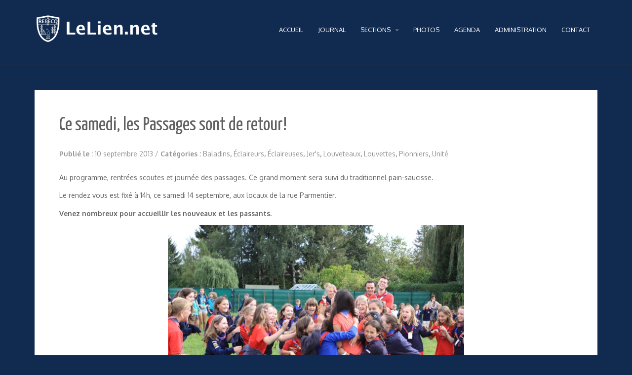

--- FILE ---
content_type: text/html; charset=UTF-8
request_url: http://www.lelien.net/ce-samedi-les-passages-sont-de-retour/
body_size: 8400
content:
<!DOCTYPE html>
<html lang="fr-FR">
<head>
   
<meta charset="UTF-8" />
<meta http-equiv="Content-Type" content="text/html; charset=UTF-8" />
<meta name="viewport" content="width=device-width, initial-scale=1.0, maximum-scale=1.2, user-scalable=yes" />

<!--[if IE 8]>
    <script src="http://www.lelien.net/wp-content/themes/nova/scripts/html5.js" type="text/javascript"></script>
    <script src="http://www.lelien.net/wp-content/themes/nova/scripts/selectivizr-min.js" type="text/javascript"></script>
<![endif]-->

<title>Ce samedi, les Passages sont de retour! &#8211; LeLien.net</title>
<meta name='robots' content='max-image-preview:large' />
	<style>img:is([sizes="auto" i], [sizes^="auto," i]) { contain-intrinsic-size: 3000px 1500px }</style>
	<link rel='dns-prefetch' href='//fonts.googleapis.com' />
<link rel="alternate" type="application/rss+xml" title="LeLien.net &raquo; Flux" href="http://www.lelien.net/feed/" />
<link rel="alternate" type="application/rss+xml" title="LeLien.net &raquo; Flux des commentaires" href="http://www.lelien.net/comments/feed/" />
<script type="text/javascript">
/* <![CDATA[ */
window._wpemojiSettings = {"baseUrl":"https:\/\/s.w.org\/images\/core\/emoji\/15.0.3\/72x72\/","ext":".png","svgUrl":"https:\/\/s.w.org\/images\/core\/emoji\/15.0.3\/svg\/","svgExt":".svg","source":{"concatemoji":"http:\/\/www.lelien.net\/wp-includes\/js\/wp-emoji-release.min.js"}};
/*! This file is auto-generated */
!function(i,n){var o,s,e;function c(e){try{var t={supportTests:e,timestamp:(new Date).valueOf()};sessionStorage.setItem(o,JSON.stringify(t))}catch(e){}}function p(e,t,n){e.clearRect(0,0,e.canvas.width,e.canvas.height),e.fillText(t,0,0);var t=new Uint32Array(e.getImageData(0,0,e.canvas.width,e.canvas.height).data),r=(e.clearRect(0,0,e.canvas.width,e.canvas.height),e.fillText(n,0,0),new Uint32Array(e.getImageData(0,0,e.canvas.width,e.canvas.height).data));return t.every(function(e,t){return e===r[t]})}function u(e,t,n){switch(t){case"flag":return n(e,"\ud83c\udff3\ufe0f\u200d\u26a7\ufe0f","\ud83c\udff3\ufe0f\u200b\u26a7\ufe0f")?!1:!n(e,"\ud83c\uddfa\ud83c\uddf3","\ud83c\uddfa\u200b\ud83c\uddf3")&&!n(e,"\ud83c\udff4\udb40\udc67\udb40\udc62\udb40\udc65\udb40\udc6e\udb40\udc67\udb40\udc7f","\ud83c\udff4\u200b\udb40\udc67\u200b\udb40\udc62\u200b\udb40\udc65\u200b\udb40\udc6e\u200b\udb40\udc67\u200b\udb40\udc7f");case"emoji":return!n(e,"\ud83d\udc26\u200d\u2b1b","\ud83d\udc26\u200b\u2b1b")}return!1}function f(e,t,n){var r="undefined"!=typeof WorkerGlobalScope&&self instanceof WorkerGlobalScope?new OffscreenCanvas(300,150):i.createElement("canvas"),a=r.getContext("2d",{willReadFrequently:!0}),o=(a.textBaseline="top",a.font="600 32px Arial",{});return e.forEach(function(e){o[e]=t(a,e,n)}),o}function t(e){var t=i.createElement("script");t.src=e,t.defer=!0,i.head.appendChild(t)}"undefined"!=typeof Promise&&(o="wpEmojiSettingsSupports",s=["flag","emoji"],n.supports={everything:!0,everythingExceptFlag:!0},e=new Promise(function(e){i.addEventListener("DOMContentLoaded",e,{once:!0})}),new Promise(function(t){var n=function(){try{var e=JSON.parse(sessionStorage.getItem(o));if("object"==typeof e&&"number"==typeof e.timestamp&&(new Date).valueOf()<e.timestamp+604800&&"object"==typeof e.supportTests)return e.supportTests}catch(e){}return null}();if(!n){if("undefined"!=typeof Worker&&"undefined"!=typeof OffscreenCanvas&&"undefined"!=typeof URL&&URL.createObjectURL&&"undefined"!=typeof Blob)try{var e="postMessage("+f.toString()+"("+[JSON.stringify(s),u.toString(),p.toString()].join(",")+"));",r=new Blob([e],{type:"text/javascript"}),a=new Worker(URL.createObjectURL(r),{name:"wpTestEmojiSupports"});return void(a.onmessage=function(e){c(n=e.data),a.terminate(),t(n)})}catch(e){}c(n=f(s,u,p))}t(n)}).then(function(e){for(var t in e)n.supports[t]=e[t],n.supports.everything=n.supports.everything&&n.supports[t],"flag"!==t&&(n.supports.everythingExceptFlag=n.supports.everythingExceptFlag&&n.supports[t]);n.supports.everythingExceptFlag=n.supports.everythingExceptFlag&&!n.supports.flag,n.DOMReady=!1,n.readyCallback=function(){n.DOMReady=!0}}).then(function(){return e}).then(function(){var e;n.supports.everything||(n.readyCallback(),(e=n.source||{}).concatemoji?t(e.concatemoji):e.wpemoji&&e.twemoji&&(t(e.twemoji),t(e.wpemoji)))}))}((window,document),window._wpemojiSettings);
/* ]]> */
</script>
<style id='wp-emoji-styles-inline-css' type='text/css'>

	img.wp-smiley, img.emoji {
		display: inline !important;
		border: none !important;
		box-shadow: none !important;
		height: 1em !important;
		width: 1em !important;
		margin: 0 0.07em !important;
		vertical-align: -0.1em !important;
		background: none !important;
		padding: 0 !important;
	}
</style>
<link rel='stylesheet' id='wp-block-library-css' href='http://www.lelien.net/wp-includes/css/dist/block-library/style.min.css' type='text/css' media='all' />
<style id='classic-theme-styles-inline-css' type='text/css'>
/*! This file is auto-generated */
.wp-block-button__link{color:#fff;background-color:#32373c;border-radius:9999px;box-shadow:none;text-decoration:none;padding:calc(.667em + 2px) calc(1.333em + 2px);font-size:1.125em}.wp-block-file__button{background:#32373c;color:#fff;text-decoration:none}
</style>
<style id='global-styles-inline-css' type='text/css'>
:root{--wp--preset--aspect-ratio--square: 1;--wp--preset--aspect-ratio--4-3: 4/3;--wp--preset--aspect-ratio--3-4: 3/4;--wp--preset--aspect-ratio--3-2: 3/2;--wp--preset--aspect-ratio--2-3: 2/3;--wp--preset--aspect-ratio--16-9: 16/9;--wp--preset--aspect-ratio--9-16: 9/16;--wp--preset--color--black: #000000;--wp--preset--color--cyan-bluish-gray: #abb8c3;--wp--preset--color--white: #ffffff;--wp--preset--color--pale-pink: #f78da7;--wp--preset--color--vivid-red: #cf2e2e;--wp--preset--color--luminous-vivid-orange: #ff6900;--wp--preset--color--luminous-vivid-amber: #fcb900;--wp--preset--color--light-green-cyan: #7bdcb5;--wp--preset--color--vivid-green-cyan: #00d084;--wp--preset--color--pale-cyan-blue: #8ed1fc;--wp--preset--color--vivid-cyan-blue: #0693e3;--wp--preset--color--vivid-purple: #9b51e0;--wp--preset--gradient--vivid-cyan-blue-to-vivid-purple: linear-gradient(135deg,rgba(6,147,227,1) 0%,rgb(155,81,224) 100%);--wp--preset--gradient--light-green-cyan-to-vivid-green-cyan: linear-gradient(135deg,rgb(122,220,180) 0%,rgb(0,208,130) 100%);--wp--preset--gradient--luminous-vivid-amber-to-luminous-vivid-orange: linear-gradient(135deg,rgba(252,185,0,1) 0%,rgba(255,105,0,1) 100%);--wp--preset--gradient--luminous-vivid-orange-to-vivid-red: linear-gradient(135deg,rgba(255,105,0,1) 0%,rgb(207,46,46) 100%);--wp--preset--gradient--very-light-gray-to-cyan-bluish-gray: linear-gradient(135deg,rgb(238,238,238) 0%,rgb(169,184,195) 100%);--wp--preset--gradient--cool-to-warm-spectrum: linear-gradient(135deg,rgb(74,234,220) 0%,rgb(151,120,209) 20%,rgb(207,42,186) 40%,rgb(238,44,130) 60%,rgb(251,105,98) 80%,rgb(254,248,76) 100%);--wp--preset--gradient--blush-light-purple: linear-gradient(135deg,rgb(255,206,236) 0%,rgb(152,150,240) 100%);--wp--preset--gradient--blush-bordeaux: linear-gradient(135deg,rgb(254,205,165) 0%,rgb(254,45,45) 50%,rgb(107,0,62) 100%);--wp--preset--gradient--luminous-dusk: linear-gradient(135deg,rgb(255,203,112) 0%,rgb(199,81,192) 50%,rgb(65,88,208) 100%);--wp--preset--gradient--pale-ocean: linear-gradient(135deg,rgb(255,245,203) 0%,rgb(182,227,212) 50%,rgb(51,167,181) 100%);--wp--preset--gradient--electric-grass: linear-gradient(135deg,rgb(202,248,128) 0%,rgb(113,206,126) 100%);--wp--preset--gradient--midnight: linear-gradient(135deg,rgb(2,3,129) 0%,rgb(40,116,252) 100%);--wp--preset--font-size--small: 13px;--wp--preset--font-size--medium: 20px;--wp--preset--font-size--large: 36px;--wp--preset--font-size--x-large: 42px;--wp--preset--spacing--20: 0.44rem;--wp--preset--spacing--30: 0.67rem;--wp--preset--spacing--40: 1rem;--wp--preset--spacing--50: 1.5rem;--wp--preset--spacing--60: 2.25rem;--wp--preset--spacing--70: 3.38rem;--wp--preset--spacing--80: 5.06rem;--wp--preset--shadow--natural: 6px 6px 9px rgba(0, 0, 0, 0.2);--wp--preset--shadow--deep: 12px 12px 50px rgba(0, 0, 0, 0.4);--wp--preset--shadow--sharp: 6px 6px 0px rgba(0, 0, 0, 0.2);--wp--preset--shadow--outlined: 6px 6px 0px -3px rgba(255, 255, 255, 1), 6px 6px rgba(0, 0, 0, 1);--wp--preset--shadow--crisp: 6px 6px 0px rgba(0, 0, 0, 1);}:where(.is-layout-flex){gap: 0.5em;}:where(.is-layout-grid){gap: 0.5em;}body .is-layout-flex{display: flex;}.is-layout-flex{flex-wrap: wrap;align-items: center;}.is-layout-flex > :is(*, div){margin: 0;}body .is-layout-grid{display: grid;}.is-layout-grid > :is(*, div){margin: 0;}:where(.wp-block-columns.is-layout-flex){gap: 2em;}:where(.wp-block-columns.is-layout-grid){gap: 2em;}:where(.wp-block-post-template.is-layout-flex){gap: 1.25em;}:where(.wp-block-post-template.is-layout-grid){gap: 1.25em;}.has-black-color{color: var(--wp--preset--color--black) !important;}.has-cyan-bluish-gray-color{color: var(--wp--preset--color--cyan-bluish-gray) !important;}.has-white-color{color: var(--wp--preset--color--white) !important;}.has-pale-pink-color{color: var(--wp--preset--color--pale-pink) !important;}.has-vivid-red-color{color: var(--wp--preset--color--vivid-red) !important;}.has-luminous-vivid-orange-color{color: var(--wp--preset--color--luminous-vivid-orange) !important;}.has-luminous-vivid-amber-color{color: var(--wp--preset--color--luminous-vivid-amber) !important;}.has-light-green-cyan-color{color: var(--wp--preset--color--light-green-cyan) !important;}.has-vivid-green-cyan-color{color: var(--wp--preset--color--vivid-green-cyan) !important;}.has-pale-cyan-blue-color{color: var(--wp--preset--color--pale-cyan-blue) !important;}.has-vivid-cyan-blue-color{color: var(--wp--preset--color--vivid-cyan-blue) !important;}.has-vivid-purple-color{color: var(--wp--preset--color--vivid-purple) !important;}.has-black-background-color{background-color: var(--wp--preset--color--black) !important;}.has-cyan-bluish-gray-background-color{background-color: var(--wp--preset--color--cyan-bluish-gray) !important;}.has-white-background-color{background-color: var(--wp--preset--color--white) !important;}.has-pale-pink-background-color{background-color: var(--wp--preset--color--pale-pink) !important;}.has-vivid-red-background-color{background-color: var(--wp--preset--color--vivid-red) !important;}.has-luminous-vivid-orange-background-color{background-color: var(--wp--preset--color--luminous-vivid-orange) !important;}.has-luminous-vivid-amber-background-color{background-color: var(--wp--preset--color--luminous-vivid-amber) !important;}.has-light-green-cyan-background-color{background-color: var(--wp--preset--color--light-green-cyan) !important;}.has-vivid-green-cyan-background-color{background-color: var(--wp--preset--color--vivid-green-cyan) !important;}.has-pale-cyan-blue-background-color{background-color: var(--wp--preset--color--pale-cyan-blue) !important;}.has-vivid-cyan-blue-background-color{background-color: var(--wp--preset--color--vivid-cyan-blue) !important;}.has-vivid-purple-background-color{background-color: var(--wp--preset--color--vivid-purple) !important;}.has-black-border-color{border-color: var(--wp--preset--color--black) !important;}.has-cyan-bluish-gray-border-color{border-color: var(--wp--preset--color--cyan-bluish-gray) !important;}.has-white-border-color{border-color: var(--wp--preset--color--white) !important;}.has-pale-pink-border-color{border-color: var(--wp--preset--color--pale-pink) !important;}.has-vivid-red-border-color{border-color: var(--wp--preset--color--vivid-red) !important;}.has-luminous-vivid-orange-border-color{border-color: var(--wp--preset--color--luminous-vivid-orange) !important;}.has-luminous-vivid-amber-border-color{border-color: var(--wp--preset--color--luminous-vivid-amber) !important;}.has-light-green-cyan-border-color{border-color: var(--wp--preset--color--light-green-cyan) !important;}.has-vivid-green-cyan-border-color{border-color: var(--wp--preset--color--vivid-green-cyan) !important;}.has-pale-cyan-blue-border-color{border-color: var(--wp--preset--color--pale-cyan-blue) !important;}.has-vivid-cyan-blue-border-color{border-color: var(--wp--preset--color--vivid-cyan-blue) !important;}.has-vivid-purple-border-color{border-color: var(--wp--preset--color--vivid-purple) !important;}.has-vivid-cyan-blue-to-vivid-purple-gradient-background{background: var(--wp--preset--gradient--vivid-cyan-blue-to-vivid-purple) !important;}.has-light-green-cyan-to-vivid-green-cyan-gradient-background{background: var(--wp--preset--gradient--light-green-cyan-to-vivid-green-cyan) !important;}.has-luminous-vivid-amber-to-luminous-vivid-orange-gradient-background{background: var(--wp--preset--gradient--luminous-vivid-amber-to-luminous-vivid-orange) !important;}.has-luminous-vivid-orange-to-vivid-red-gradient-background{background: var(--wp--preset--gradient--luminous-vivid-orange-to-vivid-red) !important;}.has-very-light-gray-to-cyan-bluish-gray-gradient-background{background: var(--wp--preset--gradient--very-light-gray-to-cyan-bluish-gray) !important;}.has-cool-to-warm-spectrum-gradient-background{background: var(--wp--preset--gradient--cool-to-warm-spectrum) !important;}.has-blush-light-purple-gradient-background{background: var(--wp--preset--gradient--blush-light-purple) !important;}.has-blush-bordeaux-gradient-background{background: var(--wp--preset--gradient--blush-bordeaux) !important;}.has-luminous-dusk-gradient-background{background: var(--wp--preset--gradient--luminous-dusk) !important;}.has-pale-ocean-gradient-background{background: var(--wp--preset--gradient--pale-ocean) !important;}.has-electric-grass-gradient-background{background: var(--wp--preset--gradient--electric-grass) !important;}.has-midnight-gradient-background{background: var(--wp--preset--gradient--midnight) !important;}.has-small-font-size{font-size: var(--wp--preset--font-size--small) !important;}.has-medium-font-size{font-size: var(--wp--preset--font-size--medium) !important;}.has-large-font-size{font-size: var(--wp--preset--font-size--large) !important;}.has-x-large-font-size{font-size: var(--wp--preset--font-size--x-large) !important;}
:where(.wp-block-post-template.is-layout-flex){gap: 1.25em;}:where(.wp-block-post-template.is-layout-grid){gap: 1.25em;}
:where(.wp-block-columns.is-layout-flex){gap: 2em;}:where(.wp-block-columns.is-layout-grid){gap: 2em;}
:root :where(.wp-block-pullquote){font-size: 1.5em;line-height: 1.6;}
</style>
<link rel='stylesheet' id='contact-form-7-css' href='http://www.lelien.net/wp-content/plugins/contact-form-7/includes/css/styles.css' type='text/css' media='all' />
<link rel='stylesheet' id='nova-style-css' href='http://www.lelien.net/wp-content/themes/nova/style.css' type='text/css' media='all' />
<link rel='stylesheet' id='wip_google_fonts-css' href='//fonts.googleapis.com/css?family=Yanone+Kaffeesatz:200,300,400,700|Montez:400|Oxygen:300,400,700|Montserrat:100,100italic,200,200italic,300,300italic,400,400italic,500,500italic,600,600italic,700,700italic,800,800italic,900,900italic&#038;subset=latin,latin-ext' type='text/css' media='all' />
<link rel='stylesheet' id='nova-bootstrap.min-css' href='http://www.lelien.net/wp-content/themes/nova/assets/css/bootstrap.min.css' type='text/css' media='all' />
<link rel='stylesheet' id='nova-flexslider-css' href='http://www.lelien.net/wp-content/themes/nova/assets/css/flexslider.css' type='text/css' media='all' />
<link rel='stylesheet' id='nova-font-awesome-css' href='http://www.lelien.net/wp-content/themes/nova/assets/css/font-awesome.css' type='text/css' media='all' />
<link rel='stylesheet' id='nova-nivoslider-css' href='http://www.lelien.net/wp-content/themes/nova/assets/css/nivoslider.css' type='text/css' media='all' />
<link rel='stylesheet' id='nova-prettyPhoto-css' href='http://www.lelien.net/wp-content/themes/nova/assets/css/prettyPhoto.css' type='text/css' media='all' />
<link rel='stylesheet' id='nova-template-css' href='http://www.lelien.net/wp-content/themes/nova/assets/css/template.css' type='text/css' media='all' />
<link rel='stylesheet' id='nova-woocommerce-css' href='http://www.lelien.net/wp-content/themes/nova/assets/css/woocommerce.css' type='text/css' media='all' />
<script type="text/javascript" src="http://www.lelien.net/wp-includes/js/jquery/jquery.min.js" id="jquery-core-js"></script>
<script type="text/javascript" src="http://www.lelien.net/wp-includes/js/jquery/jquery-migrate.min.js" id="jquery-migrate-js"></script>
<link rel="https://api.w.org/" href="http://www.lelien.net/wp-json/" /><link rel="alternate" title="JSON" type="application/json" href="http://www.lelien.net/wp-json/wp/v2/posts/14121" /><link rel="EditURI" type="application/rsd+xml" title="RSD" href="http://www.lelien.net/xmlrpc.php?rsd" />
<meta name="generator" content="WordPress 6.7.4" />
<link rel="canonical" href="http://www.lelien.net/ce-samedi-les-passages-sont-de-retour/" />
<link rel='shortlink' href='http://www.lelien.net/?p=14121' />
<link rel="alternate" title="oEmbed (JSON)" type="application/json+oembed" href="http://www.lelien.net/wp-json/oembed/1.0/embed?url=http%3A%2F%2Fwww.lelien.net%2Fce-samedi-les-passages-sont-de-retour%2F" />
<link rel="alternate" title="oEmbed (XML)" type="text/xml+oembed" href="http://www.lelien.net/wp-json/oembed/1.0/embed?url=http%3A%2F%2Fwww.lelien.net%2Fce-samedi-les-passages-sont-de-retour%2F&#038;format=xml" />
<style type="text/css">
	.addw2p {
		list-style-type: none;
		list-style-image: none;
	}
</style>

<style type="text/css">

body { background-image: none;background-color:#112a50; } #header, nav#mainmenu ul ul, .header-cart-widget .widget_shopping_cart { background-color: #112a50; } nav#mainmenu ul ul, .header-cart-widget .widget_shopping_cart { border-top-color: #112a50; } #subheader { background-color: #112a50; } #header, nav#mainmenu ul ul li a, #subheader, .header-cart-widget .widget_shopping_cart, .header-cart-widget .widget_shopping_cart li, .header-cart-widget .widget_shopping_cart a.remove { border-color: #333333; } nav#mainmenu ul ul, .header-cart-widget .widget_shopping_cart { border-left-color: #333333; border-right-color: #333333; border-bottom-color: #333333; } .bottom_widget { background-color: #112a50; } .bottom_socials { background-color: #FFFFFF; } #footer { background-color: #112a50; } #footer, .bottom_socials, .bottom_widget, .bottom_widget ul.contact-info li, .bottom_widget .widget-box li { border-color: #ffffff; } #logo a { font-family:'Montserrat',Verdana, Geneva, sans-serif;font-size:26px; } nav#mainmenu ul li a, nav#mainmenu ul ul li a { font-family:'Oxygen',Verdana, Geneva, sans-serif;font-size:13px; } .post-article p, .post-article li, .post-article address, .post-article dd, .post-article blockquote, .post-article td, .post-article th, #searchform input[type=text], #searchform textarea, .contact-form input[type=text], .contact-form textarea, .comment-form input[type=text], .comment-form textarea, .wpcf7-form input[type=submit], #searchform input[type=submit], .contact-form input[type=submit], .comment-form input[type=submit], .entry-tags, .entry-info, .widget-category li a, #wp-calendar th, #wp-calendar #today, #wp-calendar #today a, #wp-calendar caption, ul#twitter_update_list li, .tagcloud a, .tabs-container p, .tabs li a, .toggle, .toggle_container h5.element, .wp-pagenavi a, .wp-pagenavi a:link, .wp-pagenavi span.current, .wip-pagination span, p, li, address, dd, blockquote, td, th, .textwidget, .button, .btn, .bottom a, .bottom p, .bottom li, .bottom address, .bottom dd, .bottom blockquote, .bottom td, .bottom th, .bottom .textwidget, #footer a, #footer p, #footer li, #footer address, #footer dd, #footer blockquote, #footer td, #footer th, #footer .textwidget, #sidebar p, #sidebar li, #sidebar address, #sidebar dd, #sidebar blockquote, #sidebar td, #sidebar th, #sidebar .textwidget, .article-header,.skills .views, .filter li a, .filterable-grid .overlay, .comment-container, .post-article.aside p, .post-article blockquote p, .woocommerce input.button { font-family:'Oxygen',Verdana, Geneva, sans-serif;}.post-article p, .post-article li, .post-article address, .post-article dd, .post-article blockquote, .post-article td, .post-article th { font-size:14px}h1.title, h2.title, h3.title, h4.title, h5.title, h6.title, h1, h2, h3, h4, h5, h6, #subheader p, #subheader h1, h3#reply-title, h3.comments,.post-article.link a, .post-article.quote p { font-family:'Yanone Kaffeesatz',Verdana, Geneva, sans-serif; } h1 {font-size:28px; }h2 { font-size:26px; }h3 { font-size:24px; }h4 { font-size:21px; }h5 { font-size:18px; }h6 { font-size:16px; }::-moz-selection { background-color: #5dade2; } ::selection { background-color: #5dade2; } .post-article blockquote { border-left-color: #5dade2; } #back-to-top a:hover, body.light #back-to-top a:hover, nav#widgetmenu li a:hover, nav#widgetmenu li:hover > a , nav#widgetmenu li.current-menu-item > a, nav#widgetmenu li.current-menu-ancestor > a, .post-article.link a:hover, .post-article.quote:hover, .skills .views.active, .skills .views:hover, .filter li:hover, .filter li.active, .wpcf7-form input[type=submit]:hover, #searchform input[type=submit]:hover, .contact-form input[type=submit]:hover, .comment-form input[type=submit]:hover, .widget-category li a:hover, .tagcloud a:hover, .tabs li a:hover, .tabs li.ui-tabs-active a, .tabs li.ui-state-active a, .socials a:hover,.button:hover, .wp-pagenavi a:hover, .wip-pagination span, .wip-pagination a span:hover, .wp-pagenavi span.current, #wp-calendar #today, #wp-calendar #today a, .toggle_container h5.element:hover, .toggle_container h5.inactive, .toggle_container h5.inactive:hover { background-color: #3498db; } a:hover,#sidebar a:hover, .bottom a:hover, #footer a:hover, #logo a:hover, nav#mainmenu ul li a:hover, nav#mainmenu li:hover > a, nav#mainmenu ul li.current-menu-item > a,  nav#mainmenu ul li.current_page_item > a, nav#mainmenu ul li.current-menu-parent > a, nav#mainmenu ul li.current_page_ancestor > a, nav#mainmenu ul li.current-menu-ancestor > a, .post-container h3.title a:hover, .filterable-grid  h4.title a:hover, .filterable-grid  h4.title a:focus , .filterable-grid  h4.title a:focus, .entry-info a:hover, .woocommerce-account .woocommerce-MyAccount-navigation ul li a:hover, .woocommerce-account .woocommerce-MyAccount-navigation ul li.is-active a, body.archive.woocommerce .product-category h3:hover, body.archive.woocommerce .product-category h3:active, body.archive.woocommerce .product-category h3:focus { color: #3498db; } #back-to-top a:hover, nav#widgetmenu li a:hover, nav#widgetmenu li:hover > a , nav#widgetmenu li.current-menu-item > a, nav#widgetmenu li.current-menu-ancestor > a, .widget-category li a:hover, .toggle_container h5.element:hover, .toggle_container h5.inactive, .toggle_container h5.inactive:hover, .toggle_container h5.element:hover:last-of-type, .toggle_container h5.inactive:last-of-type, .toggle_container h5.inactive:hover:last-of-type, .toggle_container h5.element:hover, .toggle_container h5.inactive, .toggle_container h5.inactive:hover  { border-color: #3498db; } #logo a, nav#mainmenu ul li a, nav#mainmenu ul ul li a, .header-cart a, .header-cart-widget .widget_shopping_cart a, .header-cart-widget .widget_shopping_cart li, .header-cart-widget .widget_shopping_cart span, .header-cart-widget .widget_shopping_cart strong, .header-cart-widget .widget_shopping_cart a.remove { color: #ffffff; } #subheader, #subheader p, #subheader h1, #subheader p a, #subheader h1 a { color: #ffffff; } .bottom_widget a, .bottom_widget h3, .bottom_widget label, .bottom_widget caption, .bottom_widget p, .bottom_widget li, .bottom_widget address, .bottom_widget dd, .bottom_widget blockquote, .bottom_widget td, .bottom_widget th, .bottom_widget .textwidget { color: #ffffff; } #footer a, #footer p, #footer li, #footer address, #footer dd, #footer blockquote, #footer td, #footer th, #footer .textwidget  { color: #ffffff; } .bottom_socials a { color: #333333; } .bottom_socials a:hover { color: #ffffff; } 
</style>
    
		<style type="text/css" id="wp-custom-css">
			@media (max-width: 1024px) {

nav#mainmenu ul li a, nav#mainmenu ul ul li a {
    font-size: 11px;
}

}
		</style>
		
</head>

<body class="post-template-default single single-post postid-14121 single-format-standard">

<div id="wrapper">
    
    <header id="header">
    
        <div class="container">
        
            <div class="row">
                
                <div class="col-md-3" >
                   
                    <div id="logo">
                            
                        <a href="http://www.lelien.net" title="LeLien.net">
						
                        	<img src='http://www.lelien.net/wp-content/uploads/2017/12/LeLien.jpg' alt='logo'>                        
                        </a>
                                
                    </div>
                    
                </div>
    
                
                <div class="col-md-9">

                    <nav id="mainmenu">
                        
						<ul id="menu-nova-menu" class="menu"><li id="menu-item-15947" class="menu-item menu-item-type-post_type menu-item-object-page menu-item-home menu-item-15947"><a href="http://www.lelien.net/">Accueil</a></li>
<li id="menu-item-15919" class="menu-item menu-item-type-post_type menu-item-object-page current_page_parent menu-item-15919"><a href="http://www.lelien.net/journal/">Journal</a></li>
<li id="menu-item-21809" class="menu-item menu-item-type-post_type menu-item-object-page menu-item-has-children menu-item-21809"><a href="http://www.lelien.net/sections/">Sections</a>
<ul class="sub-menu">
	<li id="menu-item-15943" class="menu-item menu-item-type-post_type menu-item-object-page menu-item-15943"><a href="http://www.lelien.net/sections/baladins/">Baladins</a></li>
	<li id="menu-item-15944" class="menu-item menu-item-type-post_type menu-item-object-page menu-item-15944"><a href="http://www.lelien.net/sections/louvettes/">Louvettes</a></li>
	<li id="menu-item-15945" class="menu-item menu-item-type-post_type menu-item-object-page menu-item-15945"><a href="http://www.lelien.net/sections/louveteaux/">Louveteaux</a></li>
	<li id="menu-item-15946" class="menu-item menu-item-type-post_type menu-item-object-page menu-item-15946"><a href="http://www.lelien.net/sections/eclaireuses/">Éclaireuses</a></li>
	<li id="menu-item-15939" class="menu-item menu-item-type-post_type menu-item-object-page menu-item-15939"><a href="http://www.lelien.net/sections/eclaireurs/">Éclaireurs</a></li>
	<li id="menu-item-15940" class="menu-item menu-item-type-post_type menu-item-object-page menu-item-15940"><a href="http://www.lelien.net/sections/pionniers/">Pionniers</a></li>
</ul>
</li>
<li id="menu-item-49453" class="menu-item menu-item-type-post_type menu-item-object-page menu-item-49453"><a href="http://www.lelien.net/photos/">Photos</a></li>
<li id="menu-item-21811" class="menu-item menu-item-type-post_type menu-item-object-page menu-item-21811"><a href="http://www.lelien.net/agenda/">Agenda</a></li>
<li id="menu-item-15952" class="menu-item menu-item-type-post_type menu-item-object-page menu-item-15952"><a href="http://www.lelien.net/administration/">Administration</a></li>
<li id="menu-item-15969" class="menu-item menu-item-type-post_type menu-item-object-page menu-item-15969"><a href="http://www.lelien.net/contact/">Contact</a></li>
</ul>                    
                    </nav> 
                                   
                </div>
                
            </div>
            
        </div>
    
    </header> 

<div class="container content">
	
    <div class="row">
       
        <div class="col-md-12 full">
        	
            <div class="row">
        
                <article class="post-container col-md-12 post-14121 post type-post status-publish format-standard hentry category-baladins category-eclaireurs category-eclaireuses category-jers category-louveteaux category-louvettes category-pionniers category-general" >
                
                    
<div class="post-article">
    
					
				<h1 class="title"> Ce samedi, les Passages sont de retour! </h1>
				
			
		<div class="line"> 
		
			<div class="entry-info">
		   
				<div class="entry-date"><strong> Publié le : </strong> 10 septembre 2013 <span class="sep">/</span> </div>
				
								
				<div class="entry-standard"> 
					<strong> Catégories : <a href="http://www.lelien.net/category/baladins/" rel="category tag">Baladins</a>, <a href="http://www.lelien.net/category/eclaireurs/" rel="category tag">Éclaireurs</a>, <a href="http://www.lelien.net/category/eclaireuses/" rel="category tag">Éclaireuses</a>, <a href="http://www.lelien.net/category/jers/" rel="category tag">Jer's</a>, <a href="http://www.lelien.net/category/louveteaux/" rel="category tag">Louveteaux</a>, <a href="http://www.lelien.net/category/louvettes/" rel="category tag">Louvettes</a>, <a href="http://www.lelien.net/category/pionniers/" rel="category tag">Pionniers</a>, <a href="http://www.lelien.net/category/general/" rel="category tag">Unité</a> </strong>
				</div>
	
			</div>
	
		</div>
		
<p align="justify">Au programme, rentrées scoutes et journée des passages. Ce grand moment sera suivi du traditionnel pain-saucisse.   </p>
<p align="justify">Le rendez vous est fixé à 14h, ce samedi 14 septembre, aux locaux de la rue Parmentier.</p>
<p align="justify"><strong>Venez nombreux pour accueillir les nouveaux et les passants.</strong></p>
<p><a href="http://www.lelien.net/wp-content/uploads/2012/09/Passages-du-15-septembre-2012-022.jpg"><img fetchpriority="high" decoding="async" src="http://www.lelien.net/wp-content/uploads/2012/09/Passages-du-15-septembre-2012-022.jpg" alt="" title="Passages du 15 septembre 2012-022" width="600" height="400" class="aligncenter size-full wp-image-9027" /></a></p>



<div class="clear"></div>

<section class="comment-form">

	    
    <div class="clear"></div>

</section>
</div>            
                </article>
        
			</div>
        
        </div>

		
    </div>
    
</div>

    <section id="bottom_area">
    
        
    <section class="bottom bottom_socials">
    
        <div class="container">
    
            <div class="row copyright" >
      
                <div class="col-md-12">
        
                    <div class="socials">
                        
                        <a href="http://www.facebook.com/LeLien.net?ref=hl" target="_blank" class="social"> <i class="fa fa-facebook" ></i> </a> <a href="mailto:redaction@lelien.net" target="_blank" class="social"> <i class="fa fa-envelope-o" ></i> </a> <a href="http://www.lelien.net/feed/" title="Rss" class="social rss"> <i class="fa fa-rss" ></i>  </a>                         
                    </div>
        
                </div>
    
            </div>
  
        </div>
   
    </section>

            
        <footer id="footer">
            
            <div class="container">
                
                <div class="row" >
                     
                    <div class="col-md-12 copyright" >
            
                                                     <p> Copyright LeLien.net 2010-2023 </p>
                                    
                    </div>
                        
                </div>
                
            </div>
            
        </footer>
        
    </section>
	
</div>

<div id="back-to-top"><a href="#" style=""><i class="fa fa-chevron-up"></i></a></div>

<script type="text/javascript" src="http://www.lelien.net/wp-includes/js/dist/hooks.min.js" id="wp-hooks-js"></script>
<script type="text/javascript" src="http://www.lelien.net/wp-includes/js/dist/i18n.min.js" id="wp-i18n-js"></script>
<script type="text/javascript" id="wp-i18n-js-after">
/* <![CDATA[ */
wp.i18n.setLocaleData( { 'text direction\u0004ltr': [ 'ltr' ] } );
/* ]]> */
</script>
<script type="text/javascript" src="http://www.lelien.net/wp-includes/js/dist/vendor/wp-polyfill.min.js" id="wp-polyfill-js"></script>
<script type="text/javascript" src="http://www.lelien.net/wp-includes/js/dist/url.min.js" id="wp-url-js"></script>
<script type="text/javascript" id="wp-api-fetch-js-translations">
/* <![CDATA[ */
( function( domain, translations ) {
	var localeData = translations.locale_data[ domain ] || translations.locale_data.messages;
	localeData[""].domain = domain;
	wp.i18n.setLocaleData( localeData, domain );
} )( "default", {"translation-revision-date":"2025-10-01 05:29:20+0000","generator":"GlotPress\/4.0.1","domain":"messages","locale_data":{"messages":{"":{"domain":"messages","plural-forms":"nplurals=2; plural=n > 1;","lang":"fr"},"An unknown error occurred.":["Une erreur inconnue s\u2019est produite."],"The response is not a valid JSON response.":["La r\u00e9ponse n\u2019est pas une r\u00e9ponse JSON valide."],"Media upload failed. If this is a photo or a large image, please scale it down and try again.":["Le t\u00e9l\u00e9versement du m\u00e9dia a \u00e9chou\u00e9. S\u2019il s\u2019agit d\u2019une photo ou d\u2019une grande image, veuillez la redimensionner puis r\u00e9essayer."],"You are probably offline.":["Vous \u00eates probablement hors ligne."]}},"comment":{"reference":"wp-includes\/js\/dist\/api-fetch.js"}} );
/* ]]> */
</script>
<script type="text/javascript" src="http://www.lelien.net/wp-includes/js/dist/api-fetch.min.js" id="wp-api-fetch-js"></script>
<script type="text/javascript" id="wp-api-fetch-js-after">
/* <![CDATA[ */
wp.apiFetch.use( wp.apiFetch.createRootURLMiddleware( "http://www.lelien.net/wp-json/" ) );
wp.apiFetch.nonceMiddleware = wp.apiFetch.createNonceMiddleware( "6cc674a585" );
wp.apiFetch.use( wp.apiFetch.nonceMiddleware );
wp.apiFetch.use( wp.apiFetch.mediaUploadMiddleware );
wp.apiFetch.nonceEndpoint = "http://www.lelien.net/wp-admin/admin-ajax.php?action=rest-nonce";
/* ]]> */
</script>
<script type="text/javascript" id="contact-form-7-js-extra">
/* <![CDATA[ */
var wpcf7 = [];
/* ]]> */
</script>
<script type="text/javascript" src="http://www.lelien.net/wp-content/plugins/contact-form-7/includes/js/index.js" id="contact-form-7-js"></script>
<script type="text/javascript" src="http://www.lelien.net/wp-includes/js/comment-reply.min.js" id="comment-reply-js" async="async" data-wp-strategy="async"></script>
<script type="text/javascript" src="http://www.lelien.net/wp-includes/js/jquery/ui/core.min.js" id="jquery-ui-core-js"></script>
<script type="text/javascript" src="http://www.lelien.net/wp-includes/js/jquery/ui/tabs.min.js" id="jquery-ui-tabs-js"></script>
<script type="text/javascript" src="http://www.lelien.net/wp-includes/js/imagesloaded.min.js" id="imagesloaded-js"></script>
<script type="text/javascript" src="http://www.lelien.net/wp-includes/js/masonry.min.js" id="masonry-js"></script>
<script type="text/javascript" src="http://www.lelien.net/wp-content/themes/nova/assets/js/jquery.easing.1.3.js" id="nova-jquery.easing.1.3-js"></script>
<script type="text/javascript" src="http://www.lelien.net/wp-content/themes/nova/assets/js/jquery.flexslider-min.js" id="nova-jquery.flexslider-min-js"></script>
<script type="text/javascript" src="http://www.lelien.net/wp-content/themes/nova/assets/js/jquery.nivoslider.js" id="nova-jquery.nivoslider-js"></script>
<script type="text/javascript" src="http://www.lelien.net/wp-content/themes/nova/assets/js/jquery.prettyPhoto.js" id="nova-jquery.prettyPhoto-js"></script>
<script type="text/javascript" src="http://www.lelien.net/wp-content/themes/nova/assets/js/jquery.quicksand.js" id="nova-jquery.quicksand-js"></script>
<script type="text/javascript" src="http://www.lelien.net/wp-content/themes/nova/assets/js/jquery.scrollTo.js" id="nova-jquery.scrollTo-js"></script>
<script type="text/javascript" src="http://www.lelien.net/wp-content/themes/nova/assets/js/jquery.tinynav.js" id="nova-jquery.tinynav-js"></script>
<script type="text/javascript" src="http://www.lelien.net/wp-content/themes/nova/assets/js/jquery.wip.js" id="nova-jquery.wip-js"></script>
  
 
</body>

</html>